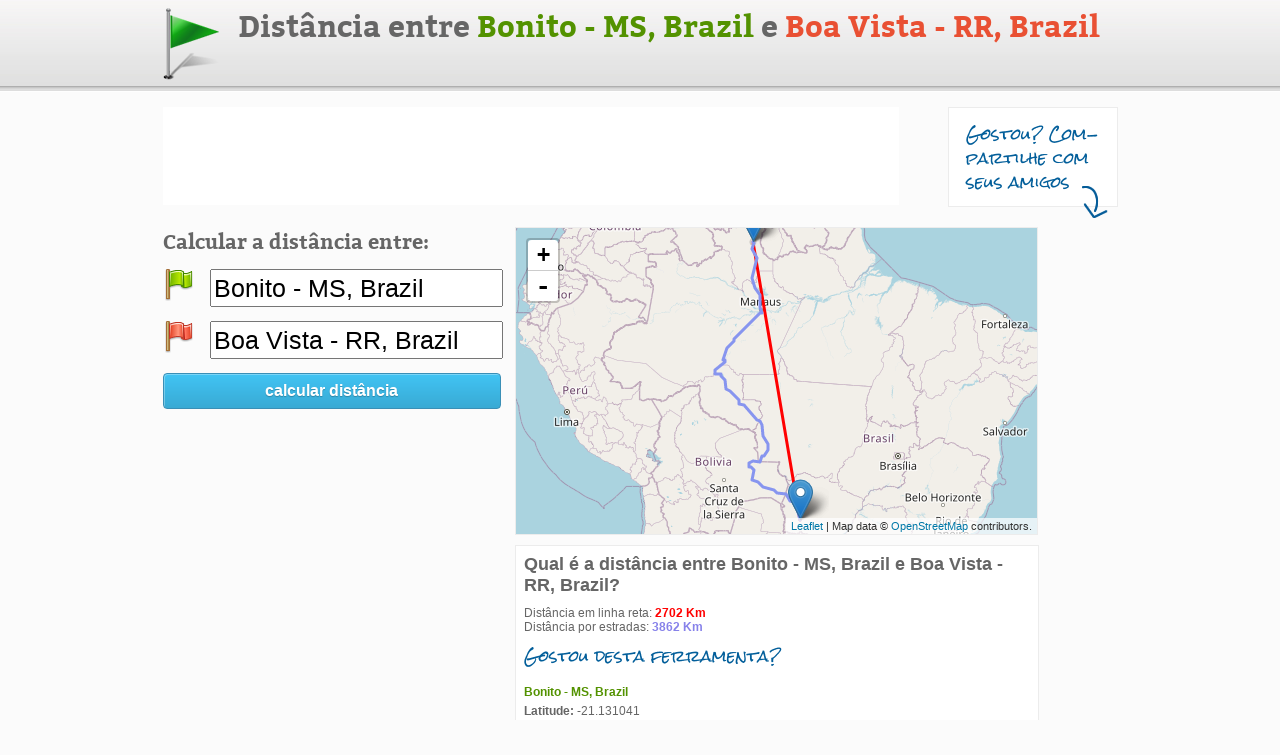

--- FILE ---
content_type: text/html; charset=utf-8
request_url: https://www.distanciaentreascidades.com.br/distancia-de-bonito-ms-brazil-ate-boa-vista-roraima-rr
body_size: 3431
content:
<!DOCTYPE html PUBLIC "-//W3C//DTD XHTML 1.0 Transitional//EN" "http://www.w3.org/TR/xhtml1/DTD/xhtml1-transitional.dtd">
<html dir="ltr" xml:lang="pt-br" lang="pt-br" xmlns="http://www.w3.org/1999/xhtml">

<head>
	<title>Distância entre Bonito - MS e Boa Vista - RR</title>
	<meta name="description" content="Saiba qual é a distância entre as cidades Bonito - MS, Brazil e Boa Vista - RR, Brazil" />
	<link href="css/main.css?v=2" rel="stylesheet" type="text/css"/>
	<script src="//ajax.googleapis.com/ajax/libs/jquery/1.8.0/jquery.min.js"></script>
<script type="text/javascript">
function SelectAll(id)
{
	document.getElementById(id).focus();
	document.getElementById(id).select();
}
</script>
<script>
$(document).ready(function(){
	$('#blog').mouseover(function() {
		$.post('blog', { cod_editoria:$(this).val() }, function(result){});   
	});
});
</script>
<link rel="canonical" href="https://www.distanciaentreascidades.com.br/distancia-de-bonito-ms-brazil-ate-boa-vista-roraima-rr" />
<script async src="//pagead2.googlesyndication.com/pagead/js/adsbygoogle.js"></script>
<script>
     (adsbygoogle = window.adsbygoogle || []).push({
          google_ad_client: "ca-pub-4947312275756299",
          enable_page_level_ads: true
     });
</script>	<link rel="stylesheet" href="/scripts/leafletjs/leaflet.css" />
	<link rel="stylesheet" href="/scripts/leafletjs/routing/leaflet-routing-machine.css" />
	<script src="/scripts/leafletjs/leaflet.js"></script>
	<script src="/scripts/leafletjs/routing/leaflet-routing-machine.js"></script>
	<script src="/scripts/leafletjs/L.Polyline.measuredDistance.min.js"></script>
</head>

<body>

	<div id="site_container">
		<form name="form" method="GET" action="calcular_distancia">
			<div id="topo_container"><div>
	<div id="logo"><a href="https://www.distanciaentreascidades.com.br" alt="Calculadora de distância entre as cidades" title="Calculadora de distância entre as cidades"><img src="/imagens/bandeira.png" /></a></div>
	<div id="titulo"><h1>Distância entre <span class="titulo_a">Bonito - MS, Brazil</span> e <span class="titulo_b">Boa Vista - RR, Brazil</span></h1></div>
</div></div>
			<div class="spc15"></div>
			<div id="anuncio_1">
				<script async src="//pagead2.googlesyndication.com/pagead/js/adsbygoogle.js"></script>
				<!-- 728 x 90 - Distancia entre as cidades -->
				<ins class="adsbygoogle"
					 style="display:inline-block;width:728px;height:90px"
					 data-ad-client="ca-pub-4947312275756299"
					 data-ad-slot="1731730659"></ins>
				<script>
				(adsbygoogle = window.adsbygoogle || []).push({});
				</script>
							</div>
			<div id="gostou">
				<div id="gostou_texto">Gostou? Com-<br/>partilhe com seus amigos</div>
				<div id="gostou_seta"><img src="imagens/seta.png" /></div>
			</div>
			
			<div class="spc20"></div>
			
			<div id="conteudo">
				<div id="lateral_esquerda">
					<div class="texto_descricao">Calcular a distância entre:</div>
					<div class="spc15"></div>
					<div class="absolute_dados">
						<div class="absolute_dados_icone"><img src="imagens/flag_green.png" /></div>
						<div class="absolute_dados_campo"><input class="input_endereco" type="text" name="origem" id="origem" value="Bonito - MS, Brazil" onClick="SelectAll('origem');" /></div>
					</div>
					<div class="spc20"></div>
					<div class="absolute_dados">
						<div class="absolute_dados_icone"><img src="imagens/flag_red.png" /></div>
						<div class="absolute_dados_campo"><input class="input_endereco" type="text" name="destino" id="destino" value="Boa Vista - RR, Brazil" onClick="SelectAll('destino');" /></div>
					</div>
					<div class="spc20"></div>
					<div><a id="btn_calcula_distancia" class="button button-blue" style="width:336px" href="#" onclick="document.form.submit();">calcular distância</a></div>
					<div class="spc10"></div>
					
					<div id="anuncio_2">
						<script async src="//pagead2.googlesyndication.com/pagead/js/adsbygoogle.js"></script>
						<!-- 336 x 280 - Distancia entre as cidades -->
						<ins class="adsbygoogle"
							 style="display:inline-block;width:336px;height:280px"
							 data-ad-client="ca-pub-4947312275756299"
							 data-ad-slot="1885973779"></ins>
						<script>
						(adsbygoogle = window.adsbygoogle || []).push({});
						</script>
						
						<div class="spc15"></div>
						
						<script async src="//pagead2.googlesyndication.com/pagead/js/adsbygoogle.js"></script>
						<!-- 336 x 280 - Distancia entre as cidades -->
						<ins class="adsbygoogle"
							 style="display:inline-block;width:336px;height:280px"
							 data-ad-client="ca-pub-4947312275756299"
							 data-ad-slot="1885973779"></ins>
						<script>
						(adsbygoogle = window.adsbygoogle || []).push({});
						</script>
					</div>
					<div class="spc10"></div>
					<div class="texto_descricao">Veja também:</div>
					<div class="spc10"></div>
										<div class="link_veja_tambem"><a href="distancia-entre-bonito-ms-brazil-e-as-capitais-brasileiras">Distância entre Bonito - MS, Brazil e as capitais brasileiras</a></div>
					<div class="spc6"></div>
					<div class="separador_lista"></div>
					<div class="spc6"></div>
					<div class="link_veja_tambem"><a href="distancia-entre-boa-vista-rr-brazil-e-as-capitais-brasileiras">Distância entre Boa Vista - RR, Brazil e as capitais brasileiras</a></div>
					
					<div class="spc6"></div>
					<div class="separador_lista"></div>
					<div class="spc6"></div>
					
					<div class="link_veja_tambem"><a href="distancia-entre-bonito-ms-brazil-e-as-principais-cidades-turisticas-brasileiras">Distância entre Bonito - MS, Brazil e as principais cidades turísticas brasileiras</a></div>
					<div class="spc6"></div>
					<div class="separador_lista"></div>
					<div class="spc6"></div>
					<div class="link_veja_tambem"><a href="distancia-entre-boa-vista-rr-brazil-e-as-principais-cidades-turisticas-brasileiras">Distância entre Boa Vista - RR, Brazil e as principais cidades turísticas brasileiras</a></div>
				
					<div class="spc6"></div>
					<div class="separador_lista"></div>
					<div class="spc6"></div>
					
					<div class="link_veja_tambem"><a href="distancia-entre-bonito-ms-brazil-e-as-cidades-brasileiras-por-estado">Distância entre Bonito - MS, Brazil e as cidades brasileiras, separadas por estado</a></div>
					<div class="spc6"></div>
					<div class="separador_lista"></div>
					<div class="spc6"></div>
					<div class="link_veja_tambem"><a href="distancia-entre-boa-vista-rr-brazil-e-as-cidades-brasileiras-por-estado">Distância entre Boa Vista - RR, Brazil e as cidades brasileiras, separadas por estado</a></div>
					
				</div>
				
				<div id="redes">			
					<span class='st_facebook_vcount' displayText='Facebook'></span>
					<div class="spc5"></div>
					<span class='st_twitter_vcount' displayText='Tweet'></span>
					<div class="spc5"></div>
					<span class='st_linkedin_vcount' displayText='LinkedIn'></span>
					<div class="spc5"></div>
					<span class='st_googleplus_vcount' displayText='G+'></span>
					<div class="spc5"></div>
					<span class='st_fblike_vcount' displayText='Curtir'></span>
				</div>
				
				<div id="principal">
										
					<div id="map_container" style="width:505px; height:290px;"></div>
					
					<div class="spc10"></div>
					<div class="informacoes_container">
						<div><h2>Qual é a distância entre Bonito - MS, Brazil e Boa Vista - RR, Brazil?</h2></div>
						<div class="spc10"></div>
						<div id="distancia_linha_reta">Distância em linha reta: ---</div>
						<div id="distancia_estradas">Distância por estradas: ---</div>
						<div id="gostou_2">Gostou desta ferramenta?</div>
						<div>
							<span class='st_fblike_hcount' displayText='Facebook Like'></span>
							<span class='st_plusone_hcount' displayText='Google +1'></span>
						</div>
						<div class="spc10"></div>
						<div id="end_1">Bonito - MS, Brazil</div>
						<div class="spc5"></div>
						<div><b>Latitude:</b> -21.131041</div>
						<div><b>Longitude:</b> -56.480400</div>
						<div class="spc10"></div>
						<div id="end_2">Boa Vista - RR, Brazil</div>
						<div class="spc5"></div>
						<div><b>Latitude:</b> 2.819410</div>
						<div><b>Longitude:</b> -60.671398</div>
					</div>
					<script>
						var mapa = L.map('map_container').setView([0, 0], 13);
						var polyLengthInMeters = 0;
						
						L.tileLayer('https://{s}.tile.openstreetmap.org/{z}/{x}/{y}.png', {
							maxZoom: 19,
							attribution: 'Map data &copy; <a href="https://openstreetmap.org">OpenStreetMap</a> contributors.',
							id: 'mapbox.streets'
						}).addTo(mapa);
						
						var elemento = L.Routing.control({
							waypoints: [ L.latLng(-21.131041, -56.480400), L.latLng(2.819410, -60.671398) ],
							routeWhileDragging: false,
							addWaypoints: false,
							draggableWaypoints: false,
							waypointMode: 'connect',
							lineOptions: {
								styles: [{color: '#8795EF', opacity: 1, weight: 3}]
							}
						}).addTo(mapa);
						
						elemento.on('routesfound', function(e) {
							var routes = e.routes;
							var dist_estrada = Math.ceil((routes[0].summary.totalDistance)/1000);
							$('#distancia_estradas').html('Distância por estradas: <span>'+dist_estrada+' Km</span>');
						});
						
						elemento.hide();
												
						var mapbounds = [];
						var markers = new L.FeatureGroup();
						var polyLengthInMeters = "";

						var marker = new L.Marker(new L.LatLng(-21.131041, -56.480400));
						markers.addLayer(marker);
						mapbounds.push(new L.LatLng(-21.131041, -56.480400));
						
						var marker = new L.Marker(new L.LatLng(2.819410, -60.671398));
						markers.addLayer(marker);
						mapbounds.push(new L.LatLng(2.819410, -60.671398));
												
						var linha_reta = L.polyline(mapbounds, {color: 'red'}).addTo(mapa);

						polyLengthInMeters = linha_reta.measuredDistance();

						var dist_linha_reta = Math.ceil(polyLengthInMeters/1000);
						$('#distancia_linha_reta').html('Distância em linha reta: <span>'+dist_linha_reta+' Km</span>');
						
						mapa.addLayer(markers);
						mapa.fitBounds(mapbounds);
							
					</script>
					<style>
					.leaflet-control-container .leaflet-routing-container-hide {
						display: none;
					}
					</style>
					<div class="spc20"></div>
										<div class="informacoes_container">
						<h2>Você conhece Bonito MS?</h2>
						<div class="spc10"></div>
						<div>Conheça os <b>melhores passeios da região</b>:</div>
						<div class="spc10"></div>
						<div style="width:160px; position:relative; float:left; margin-left:4px; margin-right:10px;"><a href="http://www.riodaprata.com.br" target="_blank"><img src="/publicidade/rio_da_prata.jpg" alt="Recanto Ecológico Rio da Prata" title="Recanto Ecológico Rio da Prata" /></a></div>
						<div style="width:161px; position:relative; float:left; margin-right:10px;"><a href="http://www.estanciamimosa.com.br" target="_blank"><img src="/publicidade/estancia_mimosa.jpg" alt="Estância Mimosa Ecoturismo" title="Estância Mimosa Ecoturismo"/></a></div>
						<div style="width:160px; position:relative; float:left;"><a href="http://www.lagoamisteriosa.com.br" target="_blank"><img src="/publicidade/lagoa_misteriosa.jpg" alt="Lagoa Misteriosa" title="Lagoa Misteriosa"/></a></div>
						<div class="spc0"></div>
					</div>
					<div class="spc20"></div>
										<div class="informacoes_container">
						<div><h2>Veja mapas dos trajetos entre Bonito - MS, Brazil e Boa Vista - RR, Brazil</h2></div>
						<div class="spc10"></div>
						<div class="link_veja_tambem"><a href="mapa-trajeto-de-bonito-ms-brazil-ate-boa-vista-rr-brazil">Mapa com a rota/trajeto de Bonito - MS, Brazil até Boa Vista - RR, Brazil</a></div>
						<div class="spc6"></div>
						<div class="link_veja_tambem"><a href="mapa-trajeto-de-boa-vista-rr-brazil-ate-bonito-ms-brazil">Mapa com a rota/trajeto de Boa Vista - RR, Brazil até Bonito - MS, Brazil</a></div>
					</div>
					<div class="spc20"></div>

					<div class="informacoes_container">
						<div><b>Como funciona esta ferramenta?</b></div>
						<div class="spc10"></div>
						<div>O site <b><a href="https://www.distanciaentreascidades.com.br" style="color:#666;">www.distanciaentreascidades.com.br</a></b> é uma ferramenta online e gratuita que serve para calcular a distância aproximada entre dois pontos no mapa.<br/><br/>A rota apresentada, quando houver, pode não ser necessariamente a melhor rota disponível e nem a mais curta, devendo ser utilizada apenas como referência.<br/><br/>A distância é calculada a partir do ponto central ao ponto central dos destinos e pode não corresponder a distância real entre os pontos.</div>
					</div>
					<div class="spc20"></div>
					<div class="informacoes_container">
						<div>CH / CH</div>
					</div>
				</div>
			</div>
			<div class="spc15"></div>
			<!-- Google tag (gtag.js) -->
<script async src="https://www.googletagmanager.com/gtag/js?id=G-DRLLYJJ7EM"></script>
<script>
  window.dataLayer = window.dataLayer || [];
  function gtag(){dataLayer.push(arguments);}
  gtag('js', new Date());

  gtag('config', 'G-DRLLYJJ7EM');
</script>
		
		</form>
	</div>
	
</body>
</html>


--- FILE ---
content_type: text/html; charset=utf-8
request_url: https://www.google.com/recaptcha/api2/aframe
body_size: 265
content:
<!DOCTYPE HTML><html><head><meta http-equiv="content-type" content="text/html; charset=UTF-8"></head><body><script nonce="7zU63dqn1Atttkh1MpspHw">/** Anti-fraud and anti-abuse applications only. See google.com/recaptcha */ try{var clients={'sodar':'https://pagead2.googlesyndication.com/pagead/sodar?'};window.addEventListener("message",function(a){try{if(a.source===window.parent){var b=JSON.parse(a.data);var c=clients[b['id']];if(c){var d=document.createElement('img');d.src=c+b['params']+'&rc='+(localStorage.getItem("rc::a")?sessionStorage.getItem("rc::b"):"");window.document.body.appendChild(d);sessionStorage.setItem("rc::e",parseInt(sessionStorage.getItem("rc::e")||0)+1);localStorage.setItem("rc::h",'1769063079470');}}}catch(b){}});window.parent.postMessage("_grecaptcha_ready", "*");}catch(b){}</script></body></html>